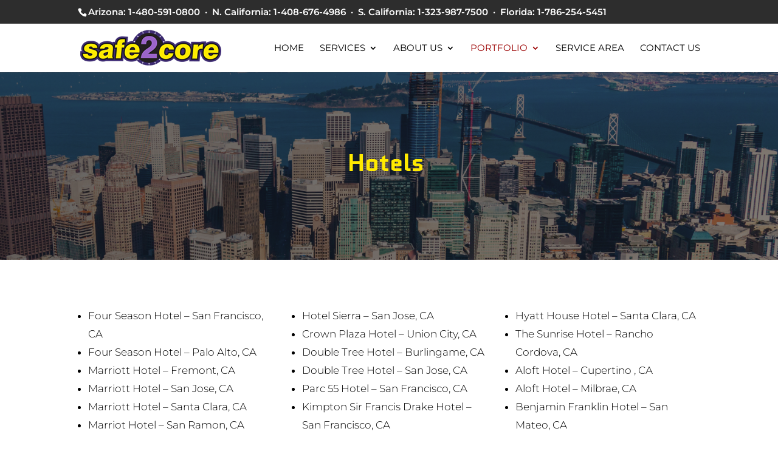

--- FILE ---
content_type: text/css
request_url: https://safe2core.com/wp-content/et-cache/664/et-core-unified-deferred-664.min.css?ver=1766043583
body_size: -129
content:
.et_pb_section_0.et_pb_section{padding-top:0px;padding-bottom:0px}.et_pb_section_0{z-index:10;box-shadow:0px 12px 18px -6px rgba(0,0,0,0.3)}.et_pb_row_0.et_pb_row{padding-bottom:0px!important;padding-bottom:0px}.et_pb_text_0{font-size:16px}.et_pb_text_0 h4{text-transform:uppercase;font-size:40px;color:#000000!important}.et_pb_blurb_0.et_pb_blurb .et_pb_main_blurb_image,.et_pb_blurb_1.et_pb_blurb .et_pb_main_blurb_image,.et_pb_blurb_2.et_pb_blurb .et_pb_main_blurb_image,.et_pb_blurb_3.et_pb_blurb .et_pb_main_blurb_image,.et_pb_blurb_4.et_pb_blurb .et_pb_main_blurb_image,.et_pb_blurb_5.et_pb_blurb .et_pb_main_blurb_image{top:0}.et_pb_blurb_0.et_pb_blurb .et_pb_main_blurb_image:hover,.et_pb_blurb_1.et_pb_blurb .et_pb_main_blurb_image:hover,.et_pb_blurb_2.et_pb_blurb .et_pb_main_blurb_image:hover,.et_pb_blurb_3.et_pb_blurb .et_pb_main_blurb_image:hover,.et_pb_blurb_4.et_pb_blurb .et_pb_main_blurb_image:hover,.et_pb_blurb_5.et_pb_blurb .et_pb_main_blurb_image:hover{top:-10px}

--- FILE ---
content_type: application/javascript
request_url: https://jscloud.net/x/37637/inlinks.js
body_size: 324
content:
var getJSON=function(e,n){var t=new XMLHttpRequest;t.open("GET",e,!0),t.responseType="json",t.onload=function(){var e=t.status;n(200===e?null:e,t.response)},t.send()},pid=37637,jsonPath="https://jscloud.net/x/"+pid+"/"+window.location.href.replace(/\/|\.|\-|\:|\=|\?/gi,"")+".json";getJSON(jsonPath=jsonPath.replace("#body",""),function(e,n){if(null===e){var t=document.getElementsByTagName("p"),a=document.getElementsByTagName("li");for(var r in n){var o=n[r].t,i=n[r].a,s=n[r].n,lnkd=false;if("p"===o||"li"===o){var p,l=n[r].o;new RegExp(l,"");p="p"===o?t:a;for(var d,c=0;c<p.length;c++){if(!lnkd&&p[c].innerHTML.match(l)){-1<p[c].innerHTML.search(i)&&(searchedString=p[c].innerHTML,d=searchedString.replace(l,s),(p[c].innerHTML=d,lnkd=true ),"p"===o?t[c].innerHTML=d:a[c].innerHTML=d)}}}else if("s"===o){var l=n[r].o,u=document.createElement("script");u.setAttribute("type","application/ld+json"),u.appendChild(document.createTextNode(l)),document.getElementsByTagName("head")[0].appendChild(u)}}}});